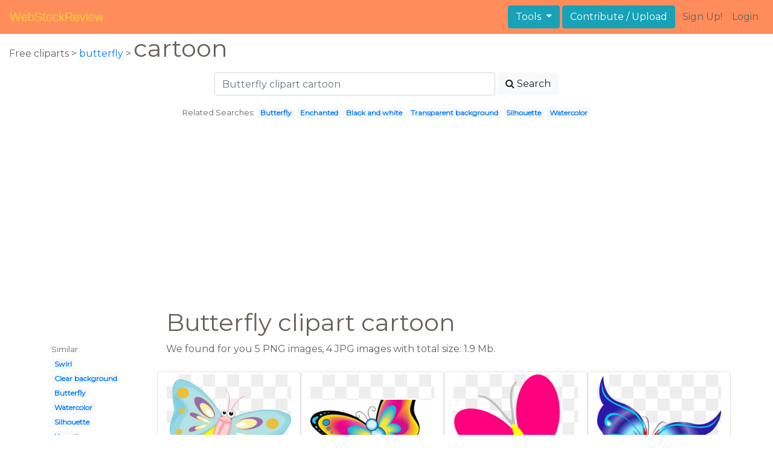

--- FILE ---
content_type: text/html; charset=UTF-8
request_url: https://webstockreview.net/explore/butterfly-clipart-cartoon/
body_size: 5678
content:
<!DOCTYPE html>
<html lang="en-US" prefix="og: http://ogp.me/ns# fb: http://ogp.me/ns/fb#">
<head><!--0.0562-->	<meta http-equiv="content-type" content="text/html; charset=utf-8"/>
	<meta name="viewport" content="width=device-width, initial-scale=1">
	<meta name="google-site-verification" content="hL-UjVHojT__mQLmxXNGugNkRPi97ZD4lVN7NTNlTDw" />
	<title>Butterfly clipart cartoon, Butterfly cartoon Transparent FREE for download on WebStockReview 2026</title>
	<meta name="description" content="WebStockReview provides you with 9 free butterfly clipart cartoon. Photo enthusiasts have uploaded butterfly clipart cartoon for free download here!"/>
	
    <meta name="keywords" content="butterfly clipart cartoon, Butterfly cartoon Transparent, Butterfly cartoon Png, Butterfly cartoon art">
	<meta name='robots' content='index, follow'/>
	<link rel='canonical' href='https://webstockreview.net/explore/butterfly-clipart-cartoon/' />
	<meta property='og:type' content='website'/>
	<meta property='og:locale' content='en_US'/>
	<meta property='og:title' content='Butterfly clipart cartoon, Butterfly cartoon Transparent FREE for download on WebStockReview 2026'/>
	<meta property="og:description" content="WebStockReview provides you with 9 free butterfly clipart cartoon. Photo enthusiasts have uploaded butterfly clipart cartoon for free download here!"/>
	<meta property='og:url' content='https://webstockreview.net/explore/butterfly-clipart-cartoon/'/>
	<meta property='og:site_name' content='WebStockReview'/>
	<meta property='og:image' content='https://webstockreview.net/images/butterflies-clipart-cartoon-1.png'/>
		<link href="https://webstockreview.net/Themes/wsr_d1d2keywords/Layouts/layout/assets/favicon.ico" rel="shortcut icon"/>
	<link rel="stylesheet" type="text/css" href="https://webstockreview.net/files/assets/bootstrap/css/bootstrap.min.css">	<link rel="stylesheet" type="text/css" href="https://webstockreview.net/files/assets/font-awesome/4.7.0/css/font-awesome.min.css">	<link rel="stylesheet" type="text/css" href="https://webstockreview.net/style.css?v=771d6dbf995952eaab7d863647947d95"/>
	<link href="https://fonts.googleapis.com/css?family=Montserrat" rel="stylesheet">
	<script type="application/javascript">
		//frame breakout
		if (top.location != location) {
			top.location.href = document.location.href;
		}
	</script>
	<script type="text/javascript">
	// backend javascript properties
	var _HREF='https://webstockreview.net';
	var _THEME='wsr_d1d2keywords';
	var _YM='54391960';
	var _GA='UA-146348329-1';
</script>
	<script type="application/javascript" src="https://webstockreview.net/files/assets/js/jquery-3.3.1.min.js"></script>	<script type="application/javascript" src="https://webstockreview.net/files/assets/js/base.js"></script>		<script src="https://easyimages.net/partner/webstockreview.js"></script> 
	 <script src="https://carlsednaoui.github.io/ouibounce/build/ouibounce.min.js"></script> 
	<script async src="https://pagead2.googlesyndication.com/pagead/js/adsbygoogle.js?client=ca-pub-1734795781859260" crossorigin="anonymous"></script>
<script type="application/javascript" src="https://webstockreview.net/files/assets/typeahead.js/dist/typeahead.bundle.min.js"></script>
<script type="application/javascript" src="https://webstockreview.net/files/assets/search-autocomplete/searchAutocomplete.js"></script>
<link rel="stylesheet" type="text/css" href="https://webstockreview.net/files/assets/search-autocomplete/autocomplete.css"></head>
<body>
<nav id="headers-simple" class="navbar navbar-expand-md justify-content-between">
	<a class="navbar-brand" href="https://webstockreview.net">WebStockReview</a>
	<button class="navbar-toggler" type="button" data-toggle="collapse" data-target="#navbarNav" aria-controls="navbarNav" aria-expanded="false" aria-label="Toggle navigation">
		<span class="navbar-toggler-icon"></span>
	</button>
	<div class="collapse navbar-collapse" id="navbarNav">
		<div class="dropdown ml-auto mr-1">
			<button type="button" class="btn btn-info dropdown-toggle" id="dropdownMenuTools" data-toggle="dropdown" aria-haspopup="true" aria-expanded="false"">
				Tools
			</button>
			<div class="dropdown-menu" aria-labelledby="dropdownMenuTools">
				<a class="dropdown-item" href="https://webstockreview.net/tools/remove-background">Remove background</a>
			</div>
		</div>
		<a class="btn btn-info mr-1" href="" rel="nofollow">Contribute / Upload</a>
		<div>
			<ul class="nav navbar-nav navbar-user justify-content-end">
									<li class="nav-item"><a class="nav-link text-reset ga-tracking-click" data-target="signup" href="https://webstockreview.net/signup.html" rel="nofollow">Sign Up!</a></li>
					<li class="nav-item"><a class="nav-link text-reset ga-tracking-click" data-target="login" href="https://webstockreview.net/login.html" rel="nofollow">Login</a></li>
							</ul>
		</div>
	</div>
</nav><div class="body-container">
	<div class="container-fluid pb-4">
	<div>
	Free cliparts > 
	<a href="https://webstockreview.net/butterfly-clipart/">butterfly </a>
			>
		<h1 class="d-inline">
			 cartoon		</h1>
	</div> 
	<div class="container-fluid">
	<div class="row pt-3">
		<div class="col-12">
			<div class="container">
				<div class="row justify-content-center">
					<div class="col-lg-6 col-12">
						<form role="search" action="https://webstockreview.net/?_act=page@keyword/search" method="post" onsubmit="var v; if(v=$(this).find('input:text').data('value')){ $(this).find('input:text').attr('value', v); }">
							<div class="row">
								<div class="col p-0 remoteAutocomplete">
									<input class="form-control typeahead" type="text" placeholder="Butterfly clipart cartoon" name="q" id="name" autocomplete="off" data-value="Butterfly clipart cartoon">
								</div>
								<div class="col col-auto p-0 pl-1">
									<button class="btn btn-light" type="submit" placeholder="Enter Keyword(s)"><i class="fa fa-search mr-1" aria-hidden="true"></i>Search</button>
								</div>
							</div>
						</form>
					</div>
					<div class="col-lg-12 col-12 mt-3 text-center" id="related-search">
													<small>Related Searches:</small>
															<span class="badge badge-light"><a href="https://webstockreview.net/explore/butterfly-clipart/">Butterfly</a></span>
															<span class="badge badge-light"><a href="https://webstockreview.net/explore/butterfly-clipart-enchanted/">Enchanted</a></span>
															<span class="badge badge-light"><a href="https://webstockreview.net/explore/butterfly-clipart-black-and-white/">Black and white</a></span>
															<span class="badge badge-light"><a href="https://webstockreview.net/explore/butterfly-clipart-transparent-background/">Transparent background</a></span>
															<span class="badge badge-light"><a href="https://webstockreview.net/explore/butterfly-clipart-silhouette/">Silhouette</a></span>
															<span class="badge badge-light"><a href="https://webstockreview.net/explore/butterfly-clipart-watercolor/">Watercolor</a></span>
																		</div>
				</div>
			</div>
		</div>
	</div>
</div>
	<div class="row text-center">
		<div class="col-12 my-3"><script async src="https://pagead2.googlesyndication.com/pagead/js/adsbygoogle.js?client=ca-pub-1734795781859260"
     crossorigin="anonymous"></script>
<!-- top -->
<ins class="adsbygoogle"
     style="display:block"
     data-ad-client="ca-pub-1734795781859260"
     data-ad-slot="1894902767"
     data-ad-format="auto"
     data-full-width-responsive="true"></ins>
<script>
     (adsbygoogle = window.adsbygoogle || []).push({});
</script></div>
	</div>
	<div class="container">
		<div class="row">
			<div class="col-10 offset-2">
				<h1>Butterfly clipart cartoon</h1>
			</div>
		</div>
		<div class="row">
			<div class="col-2">
	<small>Similar:</small><br>
			<span class="badge badge-light"><a href="https://webstockreview.net/explore/butterfly-clipart-swirl/">Swirl</a></span><br>
			<span class="badge badge-light"><a href="https://webstockreview.net/explore/butterfly-clipart-clear-background/">Clear background</a></span><br>
			<span class="badge badge-light"><a href="https://webstockreview.net/explore/butterfly-clipart/">Butterfly</a></span><br>
			<span class="badge badge-light"><a href="https://webstockreview.net/explore/butterfly-clipart-watercolor/">Watercolor</a></span><br>
			<span class="badge badge-light"><a href="https://webstockreview.net/explore/butterfly-clipart-silhouette/">Silhouette</a></span><br>
			<span class="badge badge-light"><a href="https://webstockreview.net/explore/butterfly-clipart-kawaii/">Kawaii</a></span><br>
			<span class="badge badge-light"><a href="https://webstockreview.net/explore/butterfly-clipart-shabby-chic/">Shabby chic</a></span><br>
			<span class="badge badge-light"><a href="https://webstockreview.net/explore/butterfly-clipart-corner/">Corner</a></span><br>
			<span class="badge badge-light"><a href="https://webstockreview.net/explore/butterfly-clipart-doodle/">Doodle</a></span><br>
			<span class="badge badge-light"><a href="https://webstockreview.net/explore/butterfly-clipart-simple/">Simple</a></span><br>
			<span class="badge badge-light"><a href="https://webstockreview.net/explore/butterfly-clipart-boarder/">Boarder</a></span><br>
			<span class="badge badge-light"><a href="https://webstockreview.net/explore/butterfly-clipart-picture-frame/">Picture frame</a></span><br>
			<span class="badge badge-light"><a href="https://webstockreview.net/explore/butterfly-clipart-scene/">Scene</a></span><br>
			<span class="badge badge-light"><a href="https://webstockreview.net/explore/butterfly-clipart-printable/">Printable</a></span><br>
			<span class="badge badge-light"><a href="https://webstockreview.net/explore/butterfly-clipart-gothic/">Gothic</a></span><br>
			<span class="badge badge-light"><a href="https://webstockreview.net/explore/butterfly-clipart-animation/">Animation</a></span><br>
			<span class="badge badge-light"><a href="https://webstockreview.net/explore/butterfly-clipart-princess/">Princess</a></span><br>
			<span class="badge badge-light"><a href="https://webstockreview.net/explore/butterfly-clipart-transparent-background/">Transparent background</a></span><br>
			<span class="badge badge-light"><a href="https://webstockreview.net/explore/butterfly-clipart-line-drawing/">Line drawing</a></span><br>
			<span class="badge badge-light"><a href="https://webstockreview.net/explore/butterfly-clipart-easy/">Easy</a></span><br>
			<span class="badge badge-light"><a href="https://webstockreview.net/explore/butterfly-clipart-angel/">Angel</a></span><br>
			<span class="badge badge-light"><a href="https://webstockreview.net/explore/butterfly-clipart-enchanted/">Enchanted</a></span><br>
			<span class="badge badge-light"><a href="https://webstockreview.net/explore/butterfly-clipart-border/">Border</a></span><br>
			<span class="badge badge-light"><a href="https://webstockreview.net/explore/butterfly-clipart-borderline/">Borderline</a></span><br>
			<span class="badge badge-light"><a href="https://webstockreview.net/explore/butterfly-clipart-plain/">Plain</a></span><br>
			<span class="badge badge-light"><a href="https://webstockreview.net/explore/butterfly-clipart-translucent/">Translucent</a></span><br>
			<span class="badge badge-light"><a href="https://webstockreview.net/explore/butterfly-clipart-black-and-white/">Black and white</a></span><br>
			<span class="badge badge-light"><a href="https://webstockreview.net/explore/butterfly-clipart-cute/">Cute</a></span><br>
			<span class="badge badge-light"><a href="https://webstockreview.net/explore/butterfly-clipart-scrapbook/">Scrapbook</a></span><br>
			<span class="badge badge-light"><a href="https://webstockreview.net/explore/butterfly-clipart-fairy/">Fairy</a></span><br>
	</div>			<div class="col">We found for you  5 PNG images, 4 JPG images with total size: 1.9 Mb.<script type="application/javascript" src="https://webstockreview.net/files/assets/js/scrollPaginator.js"></script><style>@import 'https://webstockreview.net/Themes/wsr_d1d2keywords/Blocks/keyword/imagesWrapper/assets/gallery-grid.css';</style><div class="row work" id="scrollPaginator" 
	data-act="keyword/images_scroll"
	data-num="15"
	data-name="butterfly clipart cartoon"
	data-offsetcount="yes">
		<div class="col-md-3 img-thumbnail" onclick="document.location='https://webstockreview.net/pict/getfirst?id=141915'; return false;" style="cursor: pointer;">
		<a title='Free images cliparting com. Butterfly clipart cartoon' href='https://webstockreview.net/image/butterflies-clipart-cartoon/141915.html'>
			<div class="transparent">
				<picture>
					<source media="(min-width: 1681px)" srcset="https://webstockreview.net/images/butterflies-clipart-cartoon-1.png">
					<source srcset="https://webstockreview.net/images250_/butterflies-clipart-cartoon-1.png">
					<img class="rounded img-fluid mx-auto d-block" src="https://webstockreview.net/images/butterflies-clipart-cartoon-1.png" alt="Free images cliparting com. Butterfly clipart cartoon" title="butterfly clipart cartoon clipart, transparent - 81.11Kb 555x500">
				</picture>
			</div>
		</a>
		<h5>
			<a href="https://webstockreview.net/images/butterflies-clipart-cartoon-1.png" target="_blank" 
				title="butterfly clipart cartoon clipart, transparent - 81.11Kb 555x500">Free images cliparting com clipartingcom</a>
			<span class="anchor text-reset" target="_blank" title="Copyright report about this image" onclick="event.cancelBubble=true;if(event.stopPropagation){event.stopPropagation();} document.location='/contacts.html?text=Copyright+Notification about butterflies-clipart-cartoon-1.png'"><i class="fa fa-exclamation-circle text-muted" aria-hidden="true"></i></span>
		</h5>
	</div>
	<div class="col-md-3 img-thumbnail" onclick="document.location='https://webstockreview.net/pict/getfirst?id=141916'; return false;" style="cursor: pointer;">
		<a title='Butterfly clipart cartoon.  gold clip art' href='https://webstockreview.net/image/butterflies-clipart-cartoon/141916.html'>
			<div class="transparent">
				<picture>
					<source media="(min-width: 1681px)" srcset="https://webstockreview.net/images/butterflies-clipart-cartoon.jpg">
					<source srcset="https://webstockreview.net/images250_/butterflies-clipart-cartoon.png">
					<img class="rounded img-fluid mx-auto d-block" src="https://webstockreview.net/images/butterflies-clipart-cartoon.jpg" alt="Butterfly clipart cartoon.  gold clip art" title="butterfly clipart cartoon clipart, transparent - 40.24Kb 678x381">
				</picture>
			</div>
		</a>
		<h5>
			<a href="https://webstockreview.net/images/butterflies-clipart-cartoon.jpg" target="_blank" 
				title="butterfly clipart cartoon clipart, transparent - 40.24Kb 678x381"> gold clip art</a>
			<span class="anchor text-reset" target="_blank" title="Copyright report about this image" onclick="event.cancelBubble=true;if(event.stopPropagation){event.stopPropagation();} document.location='/contacts.html?text=Copyright+Notification about butterflies-clipart-cartoon.jpg'"><i class="fa fa-exclamation-circle text-muted" aria-hidden="true"></i></span>
		</h5>
	</div>
	<div class="col-md-3 img-thumbnail" onclick="document.location='https://webstockreview.net/pict/getfirst?id=141918'; return false;" style="cursor: pointer;">
		<a title='Pink clip art at. Butterfly clipart cartoon' href='https://webstockreview.net/image/butterfly-clipart-cartoon/141918.html'>
			<div class="transparent">
				<picture>
					<source media="(min-width: 1681px)" srcset="https://webstockreview.net/images/butterfly-clipart-cartoon-4.png">
					<source srcset="https://webstockreview.net/images250_/butterfly-clipart-cartoon-4.png">
					<img class="rounded img-fluid mx-auto d-block" src="https://webstockreview.net/images/butterfly-clipart-cartoon-4.png" alt="Pink clip art at. Butterfly clipart cartoon" title="butterfly clipart cartoon clipart, transparent - 21.78Kb 600x592">
				</picture>
			</div>
		</a>
		<h5>
			<a href="https://webstockreview.net/images/butterfly-clipart-cartoon-4.png" target="_blank" 
				title="butterfly clipart cartoon clipart, transparent - 21.78Kb 600x592">Pink clip art at clker com vector</a>
			<span class="anchor text-reset" target="_blank" title="Copyright report about this image" onclick="event.cancelBubble=true;if(event.stopPropagation){event.stopPropagation();} document.location='/contacts.html?text=Copyright+Notification about butterfly-clipart-cartoon-4.png'"><i class="fa fa-exclamation-circle text-muted" aria-hidden="true"></i></span>
		</h5>
	</div>
	<div class="col-md-3 img-thumbnail" onclick="document.location='https://webstockreview.net/pict/getfirst?id=141938'; return false;" style="cursor: pointer;">
		<a title='Butterfly clipart cartoon. Blue gallery yopriceville high' href='https://webstockreview.net/image/butterflies-clipart-cartoon/141938.html'>
			<div class="transparent">
				<picture>
					<source media="(min-width: 1681px)" srcset="https://webstockreview.net/images/butterflies-clipart-cartoon-4.png">
					<source srcset="https://webstockreview.net/images250_/butterflies-clipart-cartoon-4.png">
					<img class="rounded img-fluid mx-auto d-block" src="https://webstockreview.net/images/butterflies-clipart-cartoon-4.png" alt="Butterfly clipart cartoon. Blue gallery yopriceville high" title="butterfly clipart cartoon clipart, transparent - 156.89Kb 500x471">
				</picture>
			</div>
		</a>
		<h5>
			<a href="https://webstockreview.net/images/butterflies-clipart-cartoon-4.png" target="_blank" 
				title="butterfly clipart cartoon clipart, transparent - 156.89Kb 500x471">Blue gallery yopriceville high view full size</a>
			<span class="anchor text-reset" target="_blank" title="Copyright report about this image" onclick="event.cancelBubble=true;if(event.stopPropagation){event.stopPropagation();} document.location='/contacts.html?text=Copyright+Notification about butterflies-clipart-cartoon-4.png'"><i class="fa fa-exclamation-circle text-muted" aria-hidden="true"></i></span>
		</h5>
	</div>
	<div class="col-md-3 img-thumbnail" onclick="document.location='https://webstockreview.net/pict/getfirst?id=2330078'; return false;" style="cursor: pointer;">
		<a title='Pictures transparent background . Butterfly clipart cartoon' href='https://webstockreview.net/image/butterflies-clipart-cartoon/2330078.html'>
			<div class="transparent">
				<picture>
					<source media="(min-width: 1681px)" srcset="https://webstockreview.net/images/butterflies-clipart-cartoon-9.png">
					<source srcset="https://webstockreview.net/images250_/butterflies-clipart-cartoon-9.png">
					<img class="rounded img-fluid mx-auto d-block" src="https://webstockreview.net/images/butterflies-clipart-cartoon-9.png" alt="Pictures transparent background . Butterfly clipart cartoon" title="butterfly clipart cartoon clipart, transparent - 121.88Kb 920x560">
				</picture>
			</div>
		</a>
		<h5>
			<a href="https://webstockreview.net/images/butterflies-clipart-cartoon-9.png" target="_blank" 
				title="butterfly clipart cartoon clipart, transparent - 121.88Kb 920x560">Pictures transparent background </a>
			<span class="anchor text-reset" target="_blank" title="Copyright report about this image" onclick="event.cancelBubble=true;if(event.stopPropagation){event.stopPropagation();} document.location='/contacts.html?text=Copyright+Notification about butterflies-clipart-cartoon-9.png'"><i class="fa fa-exclamation-circle text-muted" aria-hidden="true"></i></span>
		</h5>
	</div>
	<div class="col-md-3 img-thumbnail" onclick="document.location='https://webstockreview.net/pict/getfirst?id=2330085'; return false;" style="cursor: pointer;">
		<a title='Butterfly clipart cartoon. Gradual clip art hand' href='https://webstockreview.net/image/butterfly-clipart-cartoon/2330085.html'>
			<div class="transparent">
				<picture>
					<source media="(min-width: 1681px)" srcset="https://webstockreview.net/images/butterfly-clipart-cartoon-7.jpg">
					<source srcset="https://webstockreview.net/images250_/butterfly-clipart-cartoon-7.png">
					<img class="rounded img-fluid mx-auto d-block" src="https://webstockreview.net/images/butterfly-clipart-cartoon-7.jpg" alt="Butterfly clipart cartoon. Gradual clip art hand" title="butterfly clipart cartoon clipart, transparent - 419.65Kb 1200x1200">
				</picture>
			</div>
		</a>
		<h5>
			<a href="https://webstockreview.net/images/butterfly-clipart-cartoon-7.jpg" target="_blank" 
				title="butterfly clipart cartoon clipart, transparent - 419.65Kb 1200x1200">Gradual clip art hand painted </a>
			<span class="anchor text-reset" target="_blank" title="Copyright report about this image" onclick="event.cancelBubble=true;if(event.stopPropagation){event.stopPropagation();} document.location='/contacts.html?text=Copyright+Notification about butterfly-clipart-cartoon-7.jpg'"><i class="fa fa-exclamation-circle text-muted" aria-hidden="true"></i></span>
		</h5>
	</div>
	<div class="col-md-3 img-thumbnail" onclick="document.location='https://webstockreview.net/pict/getfirst?id=2330096'; return false;" style="cursor: pointer;">
		<a title='Heart clip art fictional. Butterfly clipart cartoon' href='https://webstockreview.net/image/butterfly-clipart-cartoon/2330096.html'>
			<div class="transparent">
				<picture>
					<source media="(min-width: 1681px)" srcset="https://webstockreview.net/images/butterfly-clipart-cartoon-2.png">
					<source srcset="https://webstockreview.net/images250_/butterfly-clipart-cartoon-2.png">
					<img class="rounded img-fluid mx-auto d-block" src="https://webstockreview.net/images/butterfly-clipart-cartoon-2.png" alt="Heart clip art fictional. Butterfly clipart cartoon" title="butterfly clipart cartoon clipart, transparent - 339.99Kb 900x800">
				</picture>
			</div>
		</a>
		<h5>
			<a href="https://webstockreview.net/images/butterfly-clipart-cartoon-2.png" target="_blank" 
				title="butterfly clipart cartoon clipart, transparent - 339.99Kb 900x800">Heart clip art fictional character </a>
			<span class="anchor text-reset" target="_blank" title="Copyright report about this image" onclick="event.cancelBubble=true;if(event.stopPropagation){event.stopPropagation();} document.location='/contacts.html?text=Copyright+Notification about butterfly-clipart-cartoon-2.png'"><i class="fa fa-exclamation-circle text-muted" aria-hidden="true"></i></span>
		</h5>
	</div>
	<div class="col-md-3 img-thumbnail" onclick="document.location='https://webstockreview.net/pict/getfirst?id=2330100'; return false;" style="cursor: pointer;">
		<a title='Butterfly clipart cartoon. Free cliparts download clip' href='https://webstockreview.net/image/butterflies-clipart-cartoon/2330100.html'>
			<div class="transparent">
				<picture>
					<source media="(min-width: 1681px)" srcset="https://webstockreview.net/images/butterflies-clipart-cartoon-10.jpg">
					<source srcset="https://webstockreview.net/images250_/butterflies-clipart-cartoon-10.png">
					<img class="rounded img-fluid mx-auto d-block" src="https://webstockreview.net/images/butterflies-clipart-cartoon-10.jpg" alt="Butterfly clipart cartoon. Free cliparts download clip" title="butterfly clipart cartoon clipart, transparent - 551.23Kb 1300x1172">
				</picture>
			</div>
		</a>
		<h5>
			<a href="https://webstockreview.net/images/butterflies-clipart-cartoon-10.jpg" target="_blank" 
				title="butterfly clipart cartoon clipart, transparent - 551.23Kb 1300x1172">Free cliparts download clip art </a>
			<span class="anchor text-reset" target="_blank" title="Copyright report about this image" onclick="event.cancelBubble=true;if(event.stopPropagation){event.stopPropagation();} document.location='/contacts.html?text=Copyright+Notification about butterflies-clipart-cartoon-10.jpg'"><i class="fa fa-exclamation-circle text-muted" aria-hidden="true"></i></span>
		</h5>
	</div>
	<div class="col-md-3 img-thumbnail" onclick="document.location='https://webstockreview.net/pict/getfirst?id=2330104'; return false;" style="cursor: pointer;">
		<a title='Big image cute png. Butterfly clipart cartoon' href='https://webstockreview.net/image/butterflies-clipart-cute/2330104.html'>
			<div class="transparent">
				<picture>
					<source media="(min-width: 1681px)" srcset="https://webstockreview.net/images/butterflies-clipart-cute-8.jpg">
					<source srcset="https://webstockreview.net/images250_/butterflies-clipart-cute-8.png">
					<img class="rounded img-fluid mx-auto d-block" src="https://webstockreview.net/images/butterflies-clipart-cute-8.jpg" alt="Big image cute png. Butterfly clipart cartoon" title="butterfly clipart cartoon clipart, transparent - 211.57Kb 880x877">
				</picture>
			</div>
		</a>
		<h5>
			<a href="https://webstockreview.net/images/butterflies-clipart-cute-8.jpg" target="_blank" 
				title="butterfly clipart cartoon clipart, transparent - 211.57Kb 880x877">Big image cute png </a>
			<span class="anchor text-reset" target="_blank" title="Copyright report about this image" onclick="event.cancelBubble=true;if(event.stopPropagation){event.stopPropagation();} document.location='/contacts.html?text=Copyright+Notification about butterflies-clipart-cute-8.jpg'"><i class="fa fa-exclamation-circle text-muted" aria-hidden="true"></i></span>
		</h5>
	</div>
</div>
</div>
		</div>
	</div>
	<div class="row"><h3 class="px-4">Popular clipart collections:</h3>
<div class="container">
	<div class="row">
			<div class="col-md-2">
			<p class="text-center">
				<a href="https://webstockreview.net/explore/environment-clipart-green-environment/" title="Environment green environment">
					<b>Environment green environment</b><br>
					... see all ...
				</a>
			</p>
		</div>
			<div class="col-md-2">
			<p class="text-center">
				<a href="https://webstockreview.net/explore/cigar-clipart-scotch-whiskey/" title="Cigar scotch whiskey">
					<b>Cigar scotch whiskey</b><br>
					... see all ...
				</a>
			</p>
		</div>
			<div class="col-md-2">
			<p class="text-center">
				<a href="https://webstockreview.net/explore/medication-clipart-pharmacy-pill/" title="Medication pharmacy pill">
					<b>Medication pharmacy pill</b><br>
					... see all ...
				</a>
			</p>
		</div>
			<div class="col-md-2">
			<p class="text-center">
				<a href="https://webstockreview.net/explore/firefighter-clipart-police-officer/" title="Firefighter police officer">
					<b>Firefighter police officer</b><br>
					... see all ...
				</a>
			</p>
		</div>
			<div class="col-md-2">
			<p class="text-center">
				<a href="https://webstockreview.net/explore/mayflower-clipart-wooden-ship/" title="Mayflower wooden ship">
					<b>Mayflower wooden ship</b><br>
					... see all ...
				</a>
			</p>
		</div>
			<div class="col-md-2">
			<p class="text-center">
				<a href="https://webstockreview.net/explore/button-clipart-heart/" title="Button heart">
					<b>Button heart</b><br>
					... see all ...
				</a>
			</p>
		</div>
			<div class="col-md-2">
			<p class="text-center">
				<a href="https://webstockreview.net/explore/computers-clipart/" title="Computers">
					<b>Computers</b><br>
					... see all ...
				</a>
			</p>
		</div>
			<div class="col-md-2">
			<p class="text-center">
				<a href="https://webstockreview.net/explore/nails-clipart-kid/" title="Nails kid">
					<b>Nails kid</b><br>
					... see all ...
				</a>
			</p>
		</div>
			<div class="col-md-2">
			<p class="text-center">
				<a href="https://webstockreview.net/explore/clipart-sleeping-pikachu/" title="Sleeping pikachu">
					<b>Sleeping pikachu</b><br>
					... see all ...
				</a>
			</p>
		</div>
			<div class="col-md-2">
			<p class="text-center">
				<a href="https://webstockreview.net/explore/bunny-clipart-cartoon/" title="Bunny cartoon">
					<b>Bunny cartoon</b><br>
					... see all ...
				</a>
			</p>
		</div>
			<div class="col-md-2">
			<p class="text-center">
				<a href="https://webstockreview.net/explore/clipart-dogs-pilot/" title="Dogs pilot">
					<b>Dogs pilot</b><br>
					... see all ...
				</a>
			</p>
		</div>
			<div class="col-md-2">
			<p class="text-center">
				<a href="https://webstockreview.net/explore/dollar-clipart-clear/" title="Dollar clear">
					<b>Dollar clear</b><br>
					... see all ...
				</a>
			</p>
		</div>
			<div class="col-md-2">
			<p class="text-center">
				<a href="https://webstockreview.net/explore/how-do-i-open-png-files/" title="How do i open png files">
					<b>How do i open png files</b><br>
					... see all ...
				</a>
			</p>
		</div>
			<div class="col-md-2">
			<p class="text-center">
				<a href="https://webstockreview.net/explore/80's-clipart-blue-sneaker/" title="80's blue sneaker">
					<b>80's blue sneaker</b><br>
					... see all ...
				</a>
			</p>
		</div>
			<div class="col-md-2">
			<p class="text-center">
				<a href="https://webstockreview.net/explore/clipart-children-swimming-pool/" title="Children swimming pool">
					<b>Children swimming pool</b><br>
					... see all ...
				</a>
			</p>
		</div>
			<div class="col-md-2">
			<p class="text-center">
				<a href="https://webstockreview.net/explore/oatmeal-clipart-oatmeal-cookie/" title="Oatmeal oatmeal cookie">
					<b>Oatmeal oatmeal cookie</b><br>
					... see all ...
				</a>
			</p>
		</div>
			<div class="col-md-2">
			<p class="text-center">
				<a href="https://webstockreview.net/explore/column-clipart-ionian/" title="Column ionian">
					<b>Column ionian</b><br>
					... see all ...
				</a>
			</p>
		</div>
			<div class="col-md-2">
			<p class="text-center">
				<a href="https://webstockreview.net/explore/brunch-clipart-saturday/" title="Brunch saturday">
					<b>Brunch saturday</b><br>
					... see all ...
				</a>
			</p>
		</div>
		</div>
</div></div>
</div>
<script>
    $(document).ready(function(){
		$(document).on('contextmenu', 'img', function(e){
		  return false;
		});
	});
</script></div>
<footer id="footers-simple" class="section-nude py-3">
	<div class="container">
		<div class="row justify-content-between align-items-center">
			<nav class="nav col-sm-12 col-md-8">
				<a class="nav-link" href="https://webstockreview.net/privacy.html" rel="nofollow">Privacy Policy</a>
				<a class="nav-link" href="https://webstockreview.net/terms.html" rel="nofollow">Terms</a>
				<a class="nav-link" href="https://webstockreview.net/contacts.html?text=Copyright+Notification%0A" rel="nofollow">Copyright Notification</a>
				<a class="nav-link" href="https://webstockreview.net/contacts.html" rel="nofollow">Contact us</a>
			</nav>
		</div>
	</div>
</footer>
<img style="display:none;" src="https://webstockreview.net/s.gif?uri=%2Fexplore%2Fbutterfly-clipart-cartoon%2F&t=1768425663&channel=keyword"/><script type="application/javascript" src="https://webstockreview.net/files/assets/bootstrap/js/bootstrap.bundle.min.js"></script><!-- Global site tag (gtag.js) - Google Analytics -->
<script async src="https://www.googletagmanager.com/gtag/js?id=UA-146348329-1"></script>
<script>
   window.dataLayer = window.dataLayer || [];
   function gtag(){dataLayer.push(arguments);}
   gtag('js', new Date());
   gtag('config', 'UA-146348329-1');
</script><!-- Yandex.Metrika counter -->
<script type="text/javascript" >
   (function(m,e,t,r,i,k,a){m[i]=m[i]||function(){(m[i].a=m[i].a||[]).push(arguments)};
   m[i].l=1*new Date();k=e.createElement(t),a=e.getElementsByTagName(t)[0],k.async=1,k.src=r,a.parentNode.insertBefore(k,a)})
   (window, document, "script", "https://mc.yandex.ru/metrika/tag.js", "ym");

   ym(54391960, "init", {
        id:54391960,
        clickmap:true,
        trackLinks:true,
        accurateTrackBounce:true,
        webvisor:true
   });
</script>
<noscript><div><img src="https://mc.yandex.ru/watch/54391960" style="position:absolute; left:-9999px;" alt="" /></div></noscript>
<!-- /Yandex.Metrika counter --><!-- Facebook Pixel Code -->
<script>
    !function(f,b,e,v,n,t,s)
    {if(f.fbq)return;n=f.fbq=function(){n.callMethod?
    n.callMethod.apply(n,arguments):n.queue.push(arguments)};
    if(!f._fbq)f._fbq=n;n.push=n;n.loaded=!0;n.version='2.0';
    n.queue=[];t=b.createElement(e);t.async=!0;
    t.src=v;s=b.getElementsByTagName(e)[0];
    s.parentNode.insertBefore(t,s)}(window, document,'script',
    'https://connect.facebook.net/en_US/fbevents.js');
    fbq('init', '399095044385992');
    fbq('track', 'PageView');
</script>
<noscript><img height="1" width="1" style="display:none"
src="https://www.facebook.com/tr?id=399095044385992&ev=PageView&noscript=1"
/></noscript>
<!-- End Facebook Pixel Code -->
<!-- Yandex.Metrika counter -->
<script type="text/javascript" >
   (function(m,e,t,r,i,k,a){m[i]=m[i]||function(){(m[i].a=m[i].a||[]).push(arguments)};
   m[i].l=1*new Date();
   for (var j = 0; j < document.scripts.length; j++) {if (document.scripts[j].src === r) { return; }}
   k=e.createElement(t),a=e.getElementsByTagName(t)[0],k.async=1,k.src=r,a.parentNode.insertBefore(k,a)})
   (window, document, "script", "https://mc.yandex.ru/metrika/tag.js", "ym");

   ym(101504328, "init", {
        clickmap:true,
        trackLinks:true,
        accurateTrackBounce:true
   });
</script>
<noscript><div><img src="https://mc.yandex.ru/watch/101504328" style="position:absolute; left:-9999px;" alt="" /></div></noscript>
<!-- /Yandex.Metrika counter -->

<script defer src="https://static.cloudflareinsights.com/beacon.min.js/vcd15cbe7772f49c399c6a5babf22c1241717689176015" integrity="sha512-ZpsOmlRQV6y907TI0dKBHq9Md29nnaEIPlkf84rnaERnq6zvWvPUqr2ft8M1aS28oN72PdrCzSjY4U6VaAw1EQ==" data-cf-beacon='{"version":"2024.11.0","token":"6595114861254fe2a176a89b486152d7","r":1,"server_timing":{"name":{"cfCacheStatus":true,"cfEdge":true,"cfExtPri":true,"cfL4":true,"cfOrigin":true,"cfSpeedBrain":true},"location_startswith":null}}' crossorigin="anonymous"></script>
</body>
</html>


--- FILE ---
content_type: text/html; charset=utf-8
request_url: https://www.google.com/recaptcha/api2/aframe
body_size: 268
content:
<!DOCTYPE HTML><html><head><meta http-equiv="content-type" content="text/html; charset=UTF-8"></head><body><script nonce="bUtfu5waVjJER7uN_ZJMqA">/** Anti-fraud and anti-abuse applications only. See google.com/recaptcha */ try{var clients={'sodar':'https://pagead2.googlesyndication.com/pagead/sodar?'};window.addEventListener("message",function(a){try{if(a.source===window.parent){var b=JSON.parse(a.data);var c=clients[b['id']];if(c){var d=document.createElement('img');d.src=c+b['params']+'&rc='+(localStorage.getItem("rc::a")?sessionStorage.getItem("rc::b"):"");window.document.body.appendChild(d);sessionStorage.setItem("rc::e",parseInt(sessionStorage.getItem("rc::e")||0)+1);localStorage.setItem("rc::h",'1768425666572');}}}catch(b){}});window.parent.postMessage("_grecaptcha_ready", "*");}catch(b){}</script></body></html>